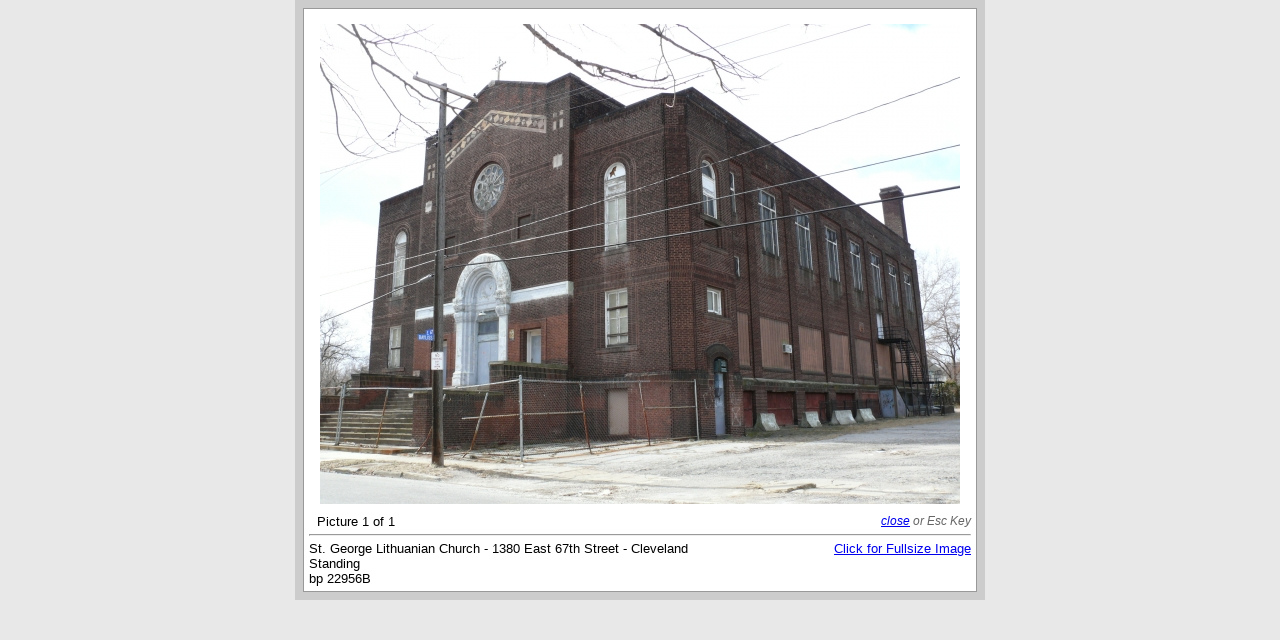

--- FILE ---
content_type: text/html; charset=UTF-8
request_url: https://planning.clevelandohio.gov/landmark/arch/thickDetail.php?buildID=6130&keepThis=true&TB_iframe=true&height=630&width=700
body_size: 2606
content:
<!DOCTYPE html PUBLIC "-//W3C//DTD XHTML 1.0 Transitional//EN" "http://www.w3.org/TR/xhtml1/DTD/xhtml1-transitional.dtd">
<html xmlns="http://www.w3.org/1999/xhtml">
<head>
<meta http-equiv="Content-Type" content="text/html; charset=utf-8" />
<title>Cleveland Architects</title>

<style type="text/css">
<!--
.pageHolder {
	background-color: #CCCCCC;
	font-family: Verdana, Arial, Helvetica, sans-serif;
	font-size: 10pt;	
}
.pageHolder td {
	background-color: #FFFFFF;
	border: 1px solid #999999;
}
body {
	margin-top: 0px;
	margin-right: 0px;
	margin-bottom: 0px;
	margin-left: 0px;
	background-color: #e8e8e8;
}
.imageHolder {
	margin: 10px;
}
.closeMsg {
	text-align: right;
	margin: 0px;
	font-size: 9pt;
	font-style: italic;
	font-weight: normal;
	color: #666666;
}

.buildInfo {
	margin-top: 0px;
	margin-bottom: 0px;
	padding-top: 0px;
	padding-bottom: 0px;
}

.pageHolder hr {
	margin-top: 5px;
	margin-bottom: 5px;
}

.clearfix {
	clear: both;
}
.navHolder td {
	border-top-style: none;
	border-right-style: none;
	border-bottom-style: none;
	border-left-style: none;
}
.fullSize {
	margin-top: 0px;
	margin-bottom: 0px;
	padding-top: 0px;
	padding-bottom: 0px;
	float: right;
}
-->
</style>
<script type="text/javascript">
<!--
function MM_callJS(jsStr) { //v2.0
  return eval(jsStr)
}
//-->
</script>

                              <script>!function(a){var e="https://s.go-mpulse.net/boomerang/",t="addEventListener";if("False"=="True")a.BOOMR_config=a.BOOMR_config||{},a.BOOMR_config.PageParams=a.BOOMR_config.PageParams||{},a.BOOMR_config.PageParams.pci=!0,e="https://s2.go-mpulse.net/boomerang/";if(window.BOOMR_API_key="EFQMK-C3XFB-HBP5C-JX7KF-XMMN5",function(){function n(e){a.BOOMR_onload=e&&e.timeStamp||(new Date).getTime()}if(!a.BOOMR||!a.BOOMR.version&&!a.BOOMR.snippetExecuted){a.BOOMR=a.BOOMR||{},a.BOOMR.snippetExecuted=!0;var i,_,o,r=document.createElement("iframe");if(a[t])a[t]("load",n,!1);else if(a.attachEvent)a.attachEvent("onload",n);r.src="javascript:void(0)",r.title="",r.role="presentation",(r.frameElement||r).style.cssText="width:0;height:0;border:0;display:none;",o=document.getElementsByTagName("script")[0],o.parentNode.insertBefore(r,o);try{_=r.contentWindow.document}catch(O){i=document.domain,r.src="javascript:var d=document.open();d.domain='"+i+"';void(0);",_=r.contentWindow.document}_.open()._l=function(){var a=this.createElement("script");if(i)this.domain=i;a.id="boomr-if-as",a.src=e+"EFQMK-C3XFB-HBP5C-JX7KF-XMMN5",BOOMR_lstart=(new Date).getTime(),this.body.appendChild(a)},_.write("<bo"+'dy onload="document._l();">'),_.close()}}(),"".length>0)if(a&&"performance"in a&&a.performance&&"function"==typeof a.performance.setResourceTimingBufferSize)a.performance.setResourceTimingBufferSize();!function(){if(BOOMR=a.BOOMR||{},BOOMR.plugins=BOOMR.plugins||{},!BOOMR.plugins.AK){var e=""=="true"?1:0,t="",n="amjuivix24f7c2lsm2ua-f-ca76818c8-clientnsv4-s.akamaihd.net",i="false"=="true"?2:1,_={"ak.v":"39","ak.cp":"1090180","ak.ai":parseInt("670855",10),"ak.ol":"0","ak.cr":9,"ak.ipv":4,"ak.proto":"h2","ak.rid":"21cd252b","ak.r":48121,"ak.a2":e,"ak.m":"dscb","ak.n":"essl","ak.bpcip":"3.19.68.0","ak.cport":60868,"ak.gh":"23.62.38.237","ak.quicv":"","ak.tlsv":"tls1.3","ak.0rtt":"","ak.0rtt.ed":"","ak.csrc":"-","ak.acc":"","ak.t":"1769105064","ak.ak":"hOBiQwZUYzCg5VSAfCLimQ==CM7khZi4LbZUxzD0wQCuBS1ZaNYyOuRnXLVWxoINXbR8vngtkwFCF/pOP49DO9A0ZQxNa9F994uEAeQ+Qv8JShv3+1pj/3ukWTGSFdBKyJGReUExZoJDgB859WI7nryNiOiw5GFRaW8trlIN6qt4OpFUKOI8JsaKtsirJ2GYdNdu5RqfmWRgmc8y1Py/xRmWRqiwEKSy/rKW0vWGSo0OfYTMh0q7xxHfeJ2poFQU+swDoPeVolzvRsvxz0H7J9Uwh9GB/PjdOGvP1nW6iDfjAI6y3qGZrwAIc7BfVmDNCO1eRyVEDXY6K/tuOngPeAUTABi+a7BH0uIbmlk/HZDiV+pn7YjRYhMu2SiuTAsBZC1AhpgAY8aPlHvxBdKT9f3nkm6f/9I16lOqKb7TU0NR8Yoy1vGJaQ/fIpSwt/pUkLw=","ak.pv":"1","ak.dpoabenc":"","ak.tf":i};if(""!==t)_["ak.ruds"]=t;var o={i:!1,av:function(e){var t="http.initiator";if(e&&(!e[t]||"spa_hard"===e[t]))_["ak.feo"]=void 0!==a.aFeoApplied?1:0,BOOMR.addVar(_)},rv:function(){var a=["ak.bpcip","ak.cport","ak.cr","ak.csrc","ak.gh","ak.ipv","ak.m","ak.n","ak.ol","ak.proto","ak.quicv","ak.tlsv","ak.0rtt","ak.0rtt.ed","ak.r","ak.acc","ak.t","ak.tf"];BOOMR.removeVar(a)}};BOOMR.plugins.AK={akVars:_,akDNSPreFetchDomain:n,init:function(){if(!o.i){var a=BOOMR.subscribe;a("before_beacon",o.av,null,null),a("onbeacon",o.rv,null,null),o.i=!0}return this},is_complete:function(){return!0}}}}()}(window);</script></head>

<body>
<table width="690" border="0" align="center" cellpadding="5" cellspacing="8" class="pageHolder">
  <tr>
    <td valign="top">
    <div class="imageHolder">
              <div  align="center"><img src="/landmark/arch/buildImages/thumbs/archID_200build_6130_815.jpg" /></div>
                </div>
    <table width="100%" border="0" cellpadding="0" cellspacing="0" class="navHolder">
  <tr>
    <td>&nbsp;
Picture 1  of 1 </td>
    <td><div align="center">
<table border="0">
  <tr>
    <td>    </td>
    <td>    </td>
    <td>    </td>
    <td>    </td>
  </tr>
</table>
</div></td>
    <td><p class="closeMsg"><a href='#' onclick="top.tb_remove();" >close</a> or Esc Key</p></td>
  </tr>
</table>
    <hr  />
   <div class="fullSize"><a href="/landmark/arch/buildImages/archID_200build_6130_815.jpg" target="_blank">Click for Fullsize Image</a></div>
   <div class="buildInfo">St. George Lithuanian Church - 1380 East 67th Street - Cleveland<br />
     Standing<br />
      
     bp 22956B </div>     </td>
  </tr>
</table>
</body>
</html>
